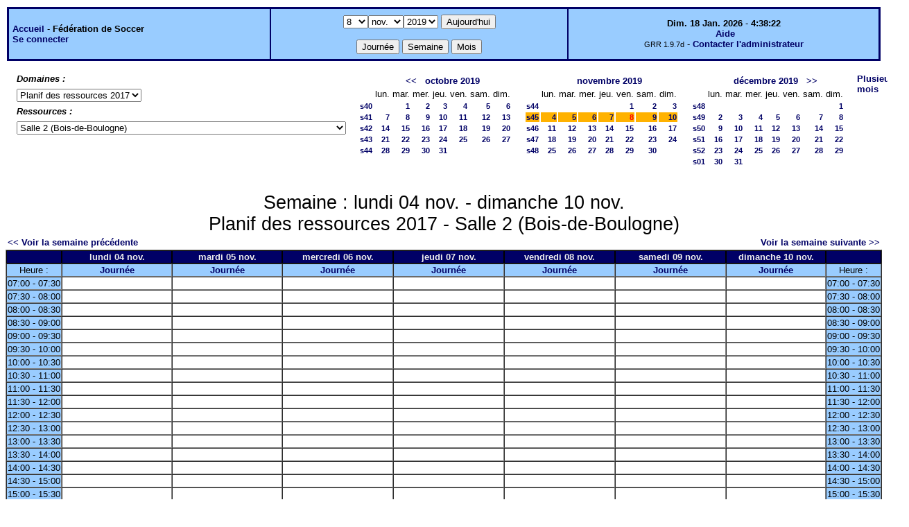

--- FILE ---
content_type: text/html;charset=iso-8859-1
request_url: https://grr.federation-soccer.qc.ca/week.php?year=2019&month=11&day=8&area=4&room=44
body_size: 48765
content:
<!DOCTYPE html PUBLIC "-//W3C//DTD XHTML 1.0 Strict//EN" "http://www.w3.org/TR/xhtml1/DTD/xhtml1-strict.dtd"><html>
<head>
<link rel="stylesheet" href="themes/default/css/style.css" type="text/css" />
<link href="include/admin_grr.css" rel="stylesheet" type="text/css" />
<style type="text/css">div#fixe   { position: fixed; bottom: 5%; right: 5%;}</style>
<link rel="SHORTCUT ICON" href="./favicon.ico" />
<title>GRR (Gestion et Réservation de Ressources) &nbsp;: Fédération de Soccer</title>
<meta http-equiv="Content-Type" content="text/html; charset=iso-8859-1" />
<meta name="Robots" content="noindex" />
</head>

<body>
<script src="functions.js" type="text/javascript" ></script><script type="text/javascript" src="clock_fr.js"></script>   <script type="text/javascript">
    chaine_recherche = "Rechercher";
   	function onsubmitForm()
	{
	if(document.pressed == 'a')
	{
  	document.getElementById('day').selectedIndex=16;
		document.getElementById('month').selectedIndex=0;
		document.getElementById('year').selectedIndex=13;
  	var p=location.pathname;
	   	if(!p.match("day.php") && !p.match("week.php") && !p.match("week_all.php") && !p.match("month.php") && !p.match("month_all.php") && !p.match("month_all2.php") && !p.match("year.php"))
    document.getElementById('myform').action ="day.php";
	}
    if(document.pressed == 'd')
      document.getElementById('myform').action ="day.php";
    if(document.pressed == 'w')
    		document.getElementById('myform').action = "week.php";
    if(document.pressed == 'm')
    		document.getElementById('myform').action = "month.php";
    return true;
		}
		</script>
    
   <table width="100%" border="0">
    <tr>
      <td class="border_banner">
       <table width="100%" border="0">
        <tr>
        <td class="banner">
&nbsp;<a href="month_all.php?area=4&amp;day=08&amp;year=2019&amp;month=11">Accueil</a> - <b>Fédération de Soccer</b><br />&nbsp;<a href='login.php'>Se connecter</a>     </td>
              <td class="banner"  align="center">
           <form id="myform" action="" method="get" onsubmit="return onsubmitForm();"><div>
           <select name="day" id="day">
<option>1</option>
<option>2</option>
<option>3</option>
<option>4</option>
<option>5</option>
<option>6</option>
<option>7</option>
<option selected="selected">8</option>
<option>9</option>
<option>10</option>
<option>11</option>
<option>12</option>
<option>13</option>
<option>14</option>
<option>15</option>
<option>16</option>
<option>17</option>
<option>18</option>
<option>19</option>
<option>20</option>
<option>21</option>
<option>22</option>
<option>23</option>
<option>24</option>
<option>25</option>
<option>26</option>
<option>27</option>
<option>28</option>
<option>29</option>
<option>30</option>
<option>31</option>
</select><select name="month" id="month">
<option value="1">janv.</option>
<option value="2">févr.</option>
<option value="3">mars</option>
<option value="4">avr.</option>
<option value="5">mai</option>
<option value="6">juin</option>
<option value="7">juil.</option>
<option value="8">août</option>
<option value="9">sept.</option>
<option value="10">oct.</option>
<option value="11" selected="selected">nov.</option>
<option value="12">déc.</option>
</select><select name="year" id="year">
<option value="2013" >2013</option>
<option value="2014" >2014</option>
<option value="2015" >2015</option>
<option value="2016" >2016</option>
<option value="2017" >2017</option>
<option value="2018" >2018</option>
<option value="2019"  selected="selected">2019</option>
<option value="2020" >2020</option>
<option value="2021" >2021</option>
<option value="2022" >2022</option>
<option value="2023" >2023</option>
<option value="2024" >2024</option>
<option value="2025" >2025</option>
</select><input type="hidden" id="area_" name="area" value="4" /><input type="hidden" id="room_" name="room" value="44" />		   <input type="submit" value="Aujourd'hui" onclick="document.pressed='a'" />
           <br />
           <br />
           <input type="submit" value="Journée" onclick="document.pressed='d'" />
           <input type="submit" value="Semaine" onclick="document.pressed='w'" />
           <input type="submit" value="Mois" onclick="document.pressed='m'" />
           </div></form>
         </td>
                   <td class="banner" align="center">
      <script type="text/javascript"><!--
new LiveClock();
//--></script><br />&nbsp;<a href='javascript:centrerpopup("www.federation-soccer.qc.ca",800,480,"scrollbars=yes,statusbar=no,resizable=yes")'>Aide</a><br /><span class="small">GRR 1.9.7d</span> -     <script type="text/javascript">
    function encode_adresse(user,domain,debut) {
        var address = user+'@'+domain;
        var toWrite = '';
        if (debut > 0) {toWrite += '<'+'a href="mailto:';} else {toWrite +=';'};
        toWrite +=address
        document.write(toWrite);
    }
    function encode_fin_adresse(label) {
        var toWrite = '';
        toWrite +='">'+label+'</'+'a>';
        document.write(toWrite);
    }
    </script>
    <script type="text/javascript">encode_adresse('support','loisirquebec.qc.ca',1);encode_fin_adresse('Contacter l\'administrateur');</script>         </td>
        </tr>
       </table>
      </td>
     </tr>
    </table>
<table width="100%" cellspacing="15"><tr>
<td>
<b><i>Domaines&nbsp;:&nbsp;</i></b>
<form id="area_001" action="/week.php">
<div><select name="area" onchange="area_go()">
<option selected="selected" value="week_all.php?year=2019&amp;month=11&amp;day=8&amp;area=4">Planif des ressources 2017</option>
</select></div>
       <script type="text/javascript">
       <!--
       function area_go()
        {
        box = document.getElementById("area_001").area;
        destination = box.options[box.selectedIndex].value;
        if (destination) location.href = destination;
        }
        // -->
        </script>

        <noscript>
        <div><input type="submit" value="Change" /></div>
        </noscript></form><b><i>Ressources&nbsp;: </i></b><br /><form id="room_001" action="/week.php">
                 <div><select name="room" onchange="room_go()"><option value="week_all.php?year=2019&amp;month=11&amp;day=8&amp;area=4">Toutes les ressources</option><option  value="week.php?year=2019&amp;month=11&amp;day=8&amp;room=59">Camion FSQ 1 (5 places)</option><option  value="week.php?year=2019&amp;month=11&amp;day=8&amp;room=60">Camion FSQ 2 (5 places)</option><option  value="week.php?year=2019&amp;month=11&amp;day=8&amp;room=42">Salle du Conseil</option><option  value="week.php?year=2019&amp;month=11&amp;day=8&amp;room=40">Salle Madonis</option><option  value="week.php?year=2019&amp;month=11&amp;day=8&amp;room=41">Salle Sports-Études</option><option  value="week.php?year=2019&amp;month=11&amp;day=8&amp;room=43">Salle 1 (Bois-de-Boulogne)</option><option selected="selected" value="week.php?year=2019&amp;month=11&amp;day=8&amp;room=44">Salle 2 (Bois-de-Boulogne)</option><option  value="week.php?year=2019&amp;month=11&amp;day=8&amp;room=45">Salle 3 (Bois-de-Boulogne)</option><option  value="week.php?year=2019&amp;month=11&amp;day=8&amp;room=46">Salle de classe (Bois-de-Boulogne)</option><option  value="week.php?year=2019&amp;month=11&amp;day=8&amp;room=50">Terrain Bois-de-Boulogne (intérieur) (Veuillez indiquer si terrain complet ou 1/3)</option><option  value="week.php?year=2019&amp;month=11&amp;day=8&amp;room=51">Terrain synthétique 2 (Bulle) (Veuillez indiquer si terrain complet ou 1/3)</option><option  value="week.php?year=2019&amp;month=11&amp;day=8&amp;room=52">Terrain Stade (Desjardins)</option><option  value="week.php?year=2019&amp;month=11&amp;day=8&amp;room=53">Terrain naturel 3</option><option  value="week.php?year=2019&amp;month=11&amp;day=8&amp;room=54">Terrain naturel 4</option><option  value="week.php?year=2019&amp;month=11&amp;day=8&amp;room=55">Gymnase (Complet)</option><option  value="week.php?year=2019&amp;month=11&amp;day=8&amp;room=56">Gymnase Nord (Petit)</option><option  value="week.php?year=2019&amp;month=11&amp;day=8&amp;room=57">Gymnase Sud (Grand)</option><option  value="week.php?year=2019&amp;month=11&amp;day=8&amp;room=58">Événement (nom de l'activité et lieu)</option></select></div>
       <script type="text/javascript">
       <!--
       function room_go()
        {
        box = document.getElementById("room_001").room;
        destination = box.options[box.selectedIndex].value;
        if (destination) location.href = destination;
        }
        // -->
        </script>

        <noscript>
        <div><input type="submit" value="Change" /></div>
        </noscript>
        </form></td>
<td><table border = "0" class="calendar">
<tr><td></td>
<td align="center" valign="top" class="calendarHeader" colspan="7"><a title="Voir les réservations du mois pour cette ressource" href="month.php?year=2019&amp;month=09&amp;day=1&amp;area=4&amp;room=44">&lt;&lt;</a>&nbsp;&nbsp;&nbsp;<a title="Voir les réservations du mois pour cette ressource" href="month.php?year=2019&amp;month=10&amp;day=1&amp;area=4&amp;room=44">octobre&nbsp;2019</a></td>
</tr>
<tr><td></td>
<td align="center" valign="top" class="calendarHeader">lun.</td>
<td align="center" valign="top" class="calendarHeader">mar.</td>
<td align="center" valign="top" class="calendarHeader">mer.</td>
<td align="center" valign="top" class="calendarHeader">jeu.</td>
<td align="center" valign="top" class="calendarHeader">ven.</td>
<td align="center" valign="top" class="calendarHeader">sam.</td>
<td align="center" valign="top" class="calendarHeader">dim.</td>
</tr>
<tr ><td class="calendarcol1" align="right" valign="top"><a title="Voir les réservations de la semaine pour cette ressource" href="week.php?year=2019&amp;month=10&amp;day=1&amp;area=4&amp;room=44">s40</a></td>
<td class="calendar" align="right" valign="top">&nbsp;</td>
<td class="calendar" align="right" valign="top"><a title="Voir toutes les ressources du domaine pour cette journée" href="day.php?year=2019&amp;month=10&amp;day=1&amp;area=4">1</a></td>
<td class="calendar" align="right" valign="top"><a title="Voir toutes les ressources du domaine pour cette journée" href="day.php?year=2019&amp;month=10&amp;day=2&amp;area=4">2</a></td>
<td class="calendar" align="right" valign="top"><a title="Voir toutes les ressources du domaine pour cette journée" href="day.php?year=2019&amp;month=10&amp;day=3&amp;area=4">3</a></td>
<td class="calendar" align="right" valign="top"><a title="Voir toutes les ressources du domaine pour cette journée" href="day.php?year=2019&amp;month=10&amp;day=4&amp;area=4">4</a></td>
<td class="calendar" align="right" valign="top"><a title="Voir toutes les ressources du domaine pour cette journée" href="day.php?year=2019&amp;month=10&amp;day=5&amp;area=4">5</a></td>
<td class="calendar" align="right" valign="top"><a title="Voir toutes les ressources du domaine pour cette journée" href="day.php?year=2019&amp;month=10&amp;day=6&amp;area=4">6</a></td>
</tr>
<tr ><td class="calendarcol1" align="right" valign="top"><a title="Voir les réservations de la semaine pour cette ressource" href="week.php?year=2019&amp;month=10&amp;day=8&amp;area=4&amp;room=44">s41</a></td>
<td class="calendar" align="right" valign="top"><a title="Voir toutes les ressources du domaine pour cette journée" href="day.php?year=2019&amp;month=10&amp;day=7&amp;area=4">7</a></td>
<td class="calendar" align="right" valign="top"><a title="Voir toutes les ressources du domaine pour cette journée" href="day.php?year=2019&amp;month=10&amp;day=8&amp;area=4">8</a></td>
<td class="calendar" align="right" valign="top"><a title="Voir toutes les ressources du domaine pour cette journée" href="day.php?year=2019&amp;month=10&amp;day=9&amp;area=4">9</a></td>
<td class="calendar" align="right" valign="top"><a title="Voir toutes les ressources du domaine pour cette journée" href="day.php?year=2019&amp;month=10&amp;day=10&amp;area=4">10</a></td>
<td class="calendar" align="right" valign="top"><a title="Voir toutes les ressources du domaine pour cette journée" href="day.php?year=2019&amp;month=10&amp;day=11&amp;area=4">11</a></td>
<td class="calendar" align="right" valign="top"><a title="Voir toutes les ressources du domaine pour cette journée" href="day.php?year=2019&amp;month=10&amp;day=12&amp;area=4">12</a></td>
<td class="calendar" align="right" valign="top"><a title="Voir toutes les ressources du domaine pour cette journée" href="day.php?year=2019&amp;month=10&amp;day=13&amp;area=4">13</a></td>
</tr>
<tr ><td class="calendarcol1" align="right" valign="top"><a title="Voir les réservations de la semaine pour cette ressource" href="week.php?year=2019&amp;month=10&amp;day=15&amp;area=4&amp;room=44">s42</a></td>
<td class="calendar" align="right" valign="top"><a title="Voir toutes les ressources du domaine pour cette journée" href="day.php?year=2019&amp;month=10&amp;day=14&amp;area=4">14</a></td>
<td class="calendar" align="right" valign="top"><a title="Voir toutes les ressources du domaine pour cette journée" href="day.php?year=2019&amp;month=10&amp;day=15&amp;area=4">15</a></td>
<td class="calendar" align="right" valign="top"><a title="Voir toutes les ressources du domaine pour cette journée" href="day.php?year=2019&amp;month=10&amp;day=16&amp;area=4">16</a></td>
<td class="calendar" align="right" valign="top"><a title="Voir toutes les ressources du domaine pour cette journée" href="day.php?year=2019&amp;month=10&amp;day=17&amp;area=4">17</a></td>
<td class="calendar" align="right" valign="top"><a title="Voir toutes les ressources du domaine pour cette journée" href="day.php?year=2019&amp;month=10&amp;day=18&amp;area=4">18</a></td>
<td class="calendar" align="right" valign="top"><a title="Voir toutes les ressources du domaine pour cette journée" href="day.php?year=2019&amp;month=10&amp;day=19&amp;area=4">19</a></td>
<td class="calendar" align="right" valign="top"><a title="Voir toutes les ressources du domaine pour cette journée" href="day.php?year=2019&amp;month=10&amp;day=20&amp;area=4">20</a></td>
</tr>
<tr ><td class="calendarcol1" align="right" valign="top"><a title="Voir les réservations de la semaine pour cette ressource" href="week.php?year=2019&amp;month=10&amp;day=22&amp;area=4&amp;room=44">s43</a></td>
<td class="calendar" align="right" valign="top"><a title="Voir toutes les ressources du domaine pour cette journée" href="day.php?year=2019&amp;month=10&amp;day=21&amp;area=4">21</a></td>
<td class="calendar" align="right" valign="top"><a title="Voir toutes les ressources du domaine pour cette journée" href="day.php?year=2019&amp;month=10&amp;day=22&amp;area=4">22</a></td>
<td class="calendar" align="right" valign="top"><a title="Voir toutes les ressources du domaine pour cette journée" href="day.php?year=2019&amp;month=10&amp;day=23&amp;area=4">23</a></td>
<td class="calendar" align="right" valign="top"><a title="Voir toutes les ressources du domaine pour cette journée" href="day.php?year=2019&amp;month=10&amp;day=24&amp;area=4">24</a></td>
<td class="calendar" align="right" valign="top"><a title="Voir toutes les ressources du domaine pour cette journée" href="day.php?year=2019&amp;month=10&amp;day=25&amp;area=4">25</a></td>
<td class="calendar" align="right" valign="top"><a title="Voir toutes les ressources du domaine pour cette journée" href="day.php?year=2019&amp;month=10&amp;day=26&amp;area=4">26</a></td>
<td class="calendar" align="right" valign="top"><a title="Voir toutes les ressources du domaine pour cette journée" href="day.php?year=2019&amp;month=10&amp;day=27&amp;area=4">27</a></td>
</tr>
<tr ><td class="calendarcol1" align="right" valign="top"><a title="Voir les réservations de la semaine pour cette ressource" href="week.php?year=2019&amp;month=10&amp;day=29&amp;area=4&amp;room=44">s44</a></td>
<td class="calendar" align="right" valign="top"><a title="Voir toutes les ressources du domaine pour cette journée" href="day.php?year=2019&amp;month=10&amp;day=28&amp;area=4">28</a></td>
<td class="calendar" align="right" valign="top"><a title="Voir toutes les ressources du domaine pour cette journée" href="day.php?year=2019&amp;month=10&amp;day=29&amp;area=4">29</a></td>
<td class="calendar" align="right" valign="top"><a title="Voir toutes les ressources du domaine pour cette journée" href="day.php?year=2019&amp;month=10&amp;day=30&amp;area=4">30</a></td>
<td class="calendar" align="right" valign="top"><a title="Voir toutes les ressources du domaine pour cette journée" href="day.php?year=2019&amp;month=10&amp;day=31&amp;area=4">31</a></td>
<td class="calendar" align="right" valign="top">&nbsp;</td>
<td class="calendar" align="right" valign="top">&nbsp;</td>
<td class="calendar" align="right" valign="top">&nbsp;</td>
</tr>
<tr><td>&nbsp;</td></tr></table>
</td><td><table border = "0" class="calendar">
<tr><td></td>
<td align="center" valign="top" class="calendarHeader" colspan="7"><a title="Voir les réservations du mois pour cette ressource" href="month.php?year=2019&amp;month=11&amp;day=1&amp;area=4&amp;room=44">novembre&nbsp;2019</a></td>
</tr>
<tr><td></td>
<td align="center" valign="top" class="calendarHeader">lun.</td>
<td align="center" valign="top" class="calendarHeader">mar.</td>
<td align="center" valign="top" class="calendarHeader">mer.</td>
<td align="center" valign="top" class="calendarHeader">jeu.</td>
<td align="center" valign="top" class="calendarHeader">ven.</td>
<td align="center" valign="top" class="calendarHeader">sam.</td>
<td align="center" valign="top" class="calendarHeader">dim.</td>
</tr>
<tr ><td class="calendarcol1" align="right" valign="top"><a title="Voir les réservations de la semaine pour cette ressource" href="week.php?year=2019&amp;month=11&amp;day=1&amp;area=4&amp;room=44">s44</a></td>
<td class="calendar" align="right" valign="top">&nbsp;</td>
<td class="calendar" align="right" valign="top">&nbsp;</td>
<td class="calendar" align="right" valign="top">&nbsp;</td>
<td class="calendar" align="right" valign="top">&nbsp;</td>
<td class="calendar" align="right" valign="top"><a title="Voir toutes les ressources du domaine pour cette journée" href="day.php?year=2019&amp;month=11&amp;day=1&amp;area=4">1</a></td>
<td class="calendar" align="right" valign="top"><a title="Voir toutes les ressources du domaine pour cette journée" href="day.php?year=2019&amp;month=11&amp;day=2&amp;area=4">2</a></td>
<td class="calendar" align="right" valign="top"><a title="Voir toutes les ressources du domaine pour cette journée" href="day.php?year=2019&amp;month=11&amp;day=3&amp;area=4">3</a></td>
</tr>
<tr  class="week"><td class="calendarcol1" align="right" valign="top"><a title="Voir les réservations de la semaine pour cette ressource" href="week.php?year=2019&amp;month=11&amp;day=8&amp;area=4&amp;room=44">s45</a></td>
<td class="calendar" align="right" valign="top"><a title="Voir toutes les ressources du domaine pour cette journée" href="day.php?year=2019&amp;month=11&amp;day=4&amp;area=4">4</a></td>
<td class="calendar" align="right" valign="top"><a title="Voir toutes les ressources du domaine pour cette journée" href="day.php?year=2019&amp;month=11&amp;day=5&amp;area=4">5</a></td>
<td class="calendar" align="right" valign="top"><a title="Voir toutes les ressources du domaine pour cette journée" href="day.php?year=2019&amp;month=11&amp;day=6&amp;area=4">6</a></td>
<td class="calendar" align="right" valign="top"><a title="Voir toutes les ressources du domaine pour cette journée" href="day.php?year=2019&amp;month=11&amp;day=7&amp;area=4">7</a></td>
<td class="calendar" align="right" valign="top"><a title="Voir toutes les ressources du domaine pour cette journée" href="day.php?year=2019&amp;month=11&amp;day=8&amp;area=4"><span class="cal_current_day">8</span></a></td>
<td class="calendar" align="right" valign="top"><a title="Voir toutes les ressources du domaine pour cette journée" href="day.php?year=2019&amp;month=11&amp;day=9&amp;area=4">9</a></td>
<td class="calendar" align="right" valign="top"><a title="Voir toutes les ressources du domaine pour cette journée" href="day.php?year=2019&amp;month=11&amp;day=10&amp;area=4">10</a></td>
</tr>
<tr ><td class="calendarcol1" align="right" valign="top"><a title="Voir les réservations de la semaine pour cette ressource" href="week.php?year=2019&amp;month=11&amp;day=15&amp;area=4&amp;room=44">s46</a></td>
<td class="calendar" align="right" valign="top"><a title="Voir toutes les ressources du domaine pour cette journée" href="day.php?year=2019&amp;month=11&amp;day=11&amp;area=4">11</a></td>
<td class="calendar" align="right" valign="top"><a title="Voir toutes les ressources du domaine pour cette journée" href="day.php?year=2019&amp;month=11&amp;day=12&amp;area=4">12</a></td>
<td class="calendar" align="right" valign="top"><a title="Voir toutes les ressources du domaine pour cette journée" href="day.php?year=2019&amp;month=11&amp;day=13&amp;area=4">13</a></td>
<td class="calendar" align="right" valign="top"><a title="Voir toutes les ressources du domaine pour cette journée" href="day.php?year=2019&amp;month=11&amp;day=14&amp;area=4">14</a></td>
<td class="calendar" align="right" valign="top"><a title="Voir toutes les ressources du domaine pour cette journée" href="day.php?year=2019&amp;month=11&amp;day=15&amp;area=4">15</a></td>
<td class="calendar" align="right" valign="top"><a title="Voir toutes les ressources du domaine pour cette journée" href="day.php?year=2019&amp;month=11&amp;day=16&amp;area=4">16</a></td>
<td class="calendar" align="right" valign="top"><a title="Voir toutes les ressources du domaine pour cette journée" href="day.php?year=2019&amp;month=11&amp;day=17&amp;area=4">17</a></td>
</tr>
<tr ><td class="calendarcol1" align="right" valign="top"><a title="Voir les réservations de la semaine pour cette ressource" href="week.php?year=2019&amp;month=11&amp;day=22&amp;area=4&amp;room=44">s47</a></td>
<td class="calendar" align="right" valign="top"><a title="Voir toutes les ressources du domaine pour cette journée" href="day.php?year=2019&amp;month=11&amp;day=18&amp;area=4">18</a></td>
<td class="calendar" align="right" valign="top"><a title="Voir toutes les ressources du domaine pour cette journée" href="day.php?year=2019&amp;month=11&amp;day=19&amp;area=4">19</a></td>
<td class="calendar" align="right" valign="top"><a title="Voir toutes les ressources du domaine pour cette journée" href="day.php?year=2019&amp;month=11&amp;day=20&amp;area=4">20</a></td>
<td class="calendar" align="right" valign="top"><a title="Voir toutes les ressources du domaine pour cette journée" href="day.php?year=2019&amp;month=11&amp;day=21&amp;area=4">21</a></td>
<td class="calendar" align="right" valign="top"><a title="Voir toutes les ressources du domaine pour cette journée" href="day.php?year=2019&amp;month=11&amp;day=22&amp;area=4">22</a></td>
<td class="calendar" align="right" valign="top"><a title="Voir toutes les ressources du domaine pour cette journée" href="day.php?year=2019&amp;month=11&amp;day=23&amp;area=4">23</a></td>
<td class="calendar" align="right" valign="top"><a title="Voir toutes les ressources du domaine pour cette journée" href="day.php?year=2019&amp;month=11&amp;day=24&amp;area=4">24</a></td>
</tr>
<tr ><td class="calendarcol1" align="right" valign="top"><a title="Voir les réservations de la semaine pour cette ressource" href="week.php?year=2019&amp;month=11&amp;day=29&amp;area=4&amp;room=44">s48</a></td>
<td class="calendar" align="right" valign="top"><a title="Voir toutes les ressources du domaine pour cette journée" href="day.php?year=2019&amp;month=11&amp;day=25&amp;area=4">25</a></td>
<td class="calendar" align="right" valign="top"><a title="Voir toutes les ressources du domaine pour cette journée" href="day.php?year=2019&amp;month=11&amp;day=26&amp;area=4">26</a></td>
<td class="calendar" align="right" valign="top"><a title="Voir toutes les ressources du domaine pour cette journée" href="day.php?year=2019&amp;month=11&amp;day=27&amp;area=4">27</a></td>
<td class="calendar" align="right" valign="top"><a title="Voir toutes les ressources du domaine pour cette journée" href="day.php?year=2019&amp;month=11&amp;day=28&amp;area=4">28</a></td>
<td class="calendar" align="right" valign="top"><a title="Voir toutes les ressources du domaine pour cette journée" href="day.php?year=2019&amp;month=11&amp;day=29&amp;area=4">29</a></td>
<td class="calendar" align="right" valign="top"><a title="Voir toutes les ressources du domaine pour cette journée" href="day.php?year=2019&amp;month=11&amp;day=30&amp;area=4">30</a></td>
<td class="calendar" align="right" valign="top">&nbsp;</td>
</tr>
<tr><td>&nbsp;</td></tr></table>
</td><td><table border = "0" class="calendar">
<tr><td></td>
<td align="center" valign="top" class="calendarHeader" colspan="7"><a title="Voir les réservations du mois pour cette ressource" href="month.php?year=2019&amp;month=12&amp;day=1&amp;area=4&amp;room=44">décembre&nbsp;2019</a>&nbsp;&nbsp;&nbsp;<a title="Voir les réservations du mois pour cette ressource" href="month.php?year=2020&amp;month=01&amp;day=1&amp;area=4&amp;room=44">&gt;&gt;</a></td>
</tr>
<tr><td></td>
<td align="center" valign="top" class="calendarHeader">lun.</td>
<td align="center" valign="top" class="calendarHeader">mar.</td>
<td align="center" valign="top" class="calendarHeader">mer.</td>
<td align="center" valign="top" class="calendarHeader">jeu.</td>
<td align="center" valign="top" class="calendarHeader">ven.</td>
<td align="center" valign="top" class="calendarHeader">sam.</td>
<td align="center" valign="top" class="calendarHeader">dim.</td>
</tr>
<tr ><td class="calendarcol1" align="right" valign="top"><a title="Voir les réservations de la semaine pour cette ressource" href="week.php?year=2019&amp;month=12&amp;day=1&amp;area=4&amp;room=44">s48</a></td>
<td class="calendar" align="right" valign="top">&nbsp;</td>
<td class="calendar" align="right" valign="top">&nbsp;</td>
<td class="calendar" align="right" valign="top">&nbsp;</td>
<td class="calendar" align="right" valign="top">&nbsp;</td>
<td class="calendar" align="right" valign="top">&nbsp;</td>
<td class="calendar" align="right" valign="top">&nbsp;</td>
<td class="calendar" align="right" valign="top"><a title="Voir toutes les ressources du domaine pour cette journée" href="day.php?year=2019&amp;month=12&amp;day=1&amp;area=4">1</a></td>
</tr>
<tr ><td class="calendarcol1" align="right" valign="top"><a title="Voir les réservations de la semaine pour cette ressource" href="week.php?year=2019&amp;month=12&amp;day=8&amp;area=4&amp;room=44">s49</a></td>
<td class="calendar" align="right" valign="top"><a title="Voir toutes les ressources du domaine pour cette journée" href="day.php?year=2019&amp;month=12&amp;day=2&amp;area=4">2</a></td>
<td class="calendar" align="right" valign="top"><a title="Voir toutes les ressources du domaine pour cette journée" href="day.php?year=2019&amp;month=12&amp;day=3&amp;area=4">3</a></td>
<td class="calendar" align="right" valign="top"><a title="Voir toutes les ressources du domaine pour cette journée" href="day.php?year=2019&amp;month=12&amp;day=4&amp;area=4">4</a></td>
<td class="calendar" align="right" valign="top"><a title="Voir toutes les ressources du domaine pour cette journée" href="day.php?year=2019&amp;month=12&amp;day=5&amp;area=4">5</a></td>
<td class="calendar" align="right" valign="top"><a title="Voir toutes les ressources du domaine pour cette journée" href="day.php?year=2019&amp;month=12&amp;day=6&amp;area=4">6</a></td>
<td class="calendar" align="right" valign="top"><a title="Voir toutes les ressources du domaine pour cette journée" href="day.php?year=2019&amp;month=12&amp;day=7&amp;area=4">7</a></td>
<td class="calendar" align="right" valign="top"><a title="Voir toutes les ressources du domaine pour cette journée" href="day.php?year=2019&amp;month=12&amp;day=8&amp;area=4">8</a></td>
</tr>
<tr ><td class="calendarcol1" align="right" valign="top"><a title="Voir les réservations de la semaine pour cette ressource" href="week.php?year=2019&amp;month=12&amp;day=15&amp;area=4&amp;room=44">s50</a></td>
<td class="calendar" align="right" valign="top"><a title="Voir toutes les ressources du domaine pour cette journée" href="day.php?year=2019&amp;month=12&amp;day=9&amp;area=4">9</a></td>
<td class="calendar" align="right" valign="top"><a title="Voir toutes les ressources du domaine pour cette journée" href="day.php?year=2019&amp;month=12&amp;day=10&amp;area=4">10</a></td>
<td class="calendar" align="right" valign="top"><a title="Voir toutes les ressources du domaine pour cette journée" href="day.php?year=2019&amp;month=12&amp;day=11&amp;area=4">11</a></td>
<td class="calendar" align="right" valign="top"><a title="Voir toutes les ressources du domaine pour cette journée" href="day.php?year=2019&amp;month=12&amp;day=12&amp;area=4">12</a></td>
<td class="calendar" align="right" valign="top"><a title="Voir toutes les ressources du domaine pour cette journée" href="day.php?year=2019&amp;month=12&amp;day=13&amp;area=4">13</a></td>
<td class="calendar" align="right" valign="top"><a title="Voir toutes les ressources du domaine pour cette journée" href="day.php?year=2019&amp;month=12&amp;day=14&amp;area=4">14</a></td>
<td class="calendar" align="right" valign="top"><a title="Voir toutes les ressources du domaine pour cette journée" href="day.php?year=2019&amp;month=12&amp;day=15&amp;area=4">15</a></td>
</tr>
<tr ><td class="calendarcol1" align="right" valign="top"><a title="Voir les réservations de la semaine pour cette ressource" href="week.php?year=2019&amp;month=12&amp;day=22&amp;area=4&amp;room=44">s51</a></td>
<td class="calendar" align="right" valign="top"><a title="Voir toutes les ressources du domaine pour cette journée" href="day.php?year=2019&amp;month=12&amp;day=16&amp;area=4">16</a></td>
<td class="calendar" align="right" valign="top"><a title="Voir toutes les ressources du domaine pour cette journée" href="day.php?year=2019&amp;month=12&amp;day=17&amp;area=4">17</a></td>
<td class="calendar" align="right" valign="top"><a title="Voir toutes les ressources du domaine pour cette journée" href="day.php?year=2019&amp;month=12&amp;day=18&amp;area=4">18</a></td>
<td class="calendar" align="right" valign="top"><a title="Voir toutes les ressources du domaine pour cette journée" href="day.php?year=2019&amp;month=12&amp;day=19&amp;area=4">19</a></td>
<td class="calendar" align="right" valign="top"><a title="Voir toutes les ressources du domaine pour cette journée" href="day.php?year=2019&amp;month=12&amp;day=20&amp;area=4">20</a></td>
<td class="calendar" align="right" valign="top"><a title="Voir toutes les ressources du domaine pour cette journée" href="day.php?year=2019&amp;month=12&amp;day=21&amp;area=4">21</a></td>
<td class="calendar" align="right" valign="top"><a title="Voir toutes les ressources du domaine pour cette journée" href="day.php?year=2019&amp;month=12&amp;day=22&amp;area=4">22</a></td>
</tr>
<tr ><td class="calendarcol1" align="right" valign="top"><a title="Voir les réservations de la semaine pour cette ressource" href="week.php?year=2019&amp;month=12&amp;day=29&amp;area=4&amp;room=44">s52</a></td>
<td class="calendar" align="right" valign="top"><a title="Voir toutes les ressources du domaine pour cette journée" href="day.php?year=2019&amp;month=12&amp;day=23&amp;area=4">23</a></td>
<td class="calendar" align="right" valign="top"><a title="Voir toutes les ressources du domaine pour cette journée" href="day.php?year=2019&amp;month=12&amp;day=24&amp;area=4">24</a></td>
<td class="calendar" align="right" valign="top"><a title="Voir toutes les ressources du domaine pour cette journée" href="day.php?year=2019&amp;month=12&amp;day=25&amp;area=4">25</a></td>
<td class="calendar" align="right" valign="top"><a title="Voir toutes les ressources du domaine pour cette journée" href="day.php?year=2019&amp;month=12&amp;day=26&amp;area=4">26</a></td>
<td class="calendar" align="right" valign="top"><a title="Voir toutes les ressources du domaine pour cette journée" href="day.php?year=2019&amp;month=12&amp;day=27&amp;area=4">27</a></td>
<td class="calendar" align="right" valign="top"><a title="Voir toutes les ressources du domaine pour cette journée" href="day.php?year=2019&amp;month=12&amp;day=28&amp;area=4">28</a></td>
<td class="calendar" align="right" valign="top"><a title="Voir toutes les ressources du domaine pour cette journée" href="day.php?year=2019&amp;month=12&amp;day=29&amp;area=4">29</a></td>
</tr>
<tr ><td class="calendarcol1" align="right" valign="top"><a title="Voir les réservations de la semaine pour cette ressource" href="week.php?year=2019&amp;month=12&amp;day=31&amp;area=4&amp;room=44">s01</a></td>
<td class="calendar" align="right" valign="top"><a title="Voir toutes les ressources du domaine pour cette journée" href="day.php?year=2019&amp;month=12&amp;day=30&amp;area=4">30</a></td>
<td class="calendar" align="right" valign="top"><a title="Voir toutes les ressources du domaine pour cette journée" href="day.php?year=2019&amp;month=12&amp;day=31&amp;area=4">31</a></td>
<td class="calendar" align="right" valign="top">&nbsp;</td>
<td class="calendar" align="right" valign="top">&nbsp;</td>
<td class="calendar" align="right" valign="top">&nbsp;</td>
<td class="calendar" align="right" valign="top">&nbsp;</td>
<td class="calendar" align="right" valign="top">&nbsp;</td>
</tr>
<tr><td>&nbsp;</td></tr></table>
</td><td><a title="Voir les réservations sur plusieurs mois pour toutes les ressources du domaine" href="year.php?area=4">Plusieurs mois</a></td></tr></table>
<div class="titre_planning">Semaine&nbsp;: lundi 04&nbsp;nov. - dimanche 10&nbsp;nov.<br />Planif des ressources 2017 - Salle 2 (Bois-de-Boulogne) 
</div><table width="100%"><tr><td>

      <a href="week.php?year=2019&amp;month=10&amp;day=28&amp;room=44">
      &lt;&lt; Voir la semaine précédente</a></td>

      <td>&nbsp;</td>

      <td align="right"><a href="week.php?year=2019&amp;month=11&amp;day=11&amp;room=44">
      Voir la semaine suivante &gt;&gt;</a></td>
</tr></table>
<table cellspacing="0" border="1" width="100%"><tr>
<th style="width:5%;">&nbsp;</th>
<th style="width:14%;">lundi 04&nbsp;nov.</th>
<th style="width:14%;">mardi 05&nbsp;nov.</th>
<th style="width:14%;">mercredi 06&nbsp;nov.</th>
<th style="width:14%;">jeudi 07&nbsp;nov.</th>
<th style="width:14%;">vendredi 08&nbsp;nov.</th>
<th style="width:14%;">samedi 09&nbsp;nov.</th>
<th style="width:14%;">dimanche 10&nbsp;nov.</th>
<th style="width:5%;">&nbsp;</th>
</tr>
<tr>
<td class="cell_hours" >Heure&nbsp;:</td>
<td class="cell_hours" ><a title="Voir toutes les ressources du domaine pour cette journée" href="day.php?year=2019&amp;month=11&amp;day=04&amp;area=4">Journée</a></td>
<td class="cell_hours" ><a title="Voir toutes les ressources du domaine pour cette journée" href="day.php?year=2019&amp;month=11&amp;day=05&amp;area=4">Journée</a></td>
<td class="cell_hours" ><a title="Voir toutes les ressources du domaine pour cette journée" href="day.php?year=2019&amp;month=11&amp;day=06&amp;area=4">Journée</a></td>
<td class="cell_hours" ><a title="Voir toutes les ressources du domaine pour cette journée" href="day.php?year=2019&amp;month=11&amp;day=07&amp;area=4">Journée</a></td>
<td class="cell_hours" ><a title="Voir toutes les ressources du domaine pour cette journée" href="day.php?year=2019&amp;month=11&amp;day=08&amp;area=4">Journée</a></td>
<td class="cell_hours" ><a title="Voir toutes les ressources du domaine pour cette journée" href="day.php?year=2019&amp;month=11&amp;day=09&amp;area=4">Journée</a></td>
<td class="cell_hours" ><a title="Voir toutes les ressources du domaine pour cette journée" href="day.php?year=2019&amp;month=11&amp;day=10&amp;area=4">Journée</a></td>
<td class="cell_hours" >Heure&nbsp;:</td>
</tr>
<tr><td class="cell_hours" >07:00&nbsp;-&nbsp;07:30</td>
<td class="empty_cell" >&nbsp;</td>
<td class="empty_cell" >&nbsp;</td>
<td class="empty_cell" >&nbsp;</td>
<td class="empty_cell" >&nbsp;</td>
<td class="empty_cell" >&nbsp;</td>
<td class="empty_cell" >&nbsp;</td>
<td class="empty_cell" >&nbsp;</td>
<td class="cell_hours" >07:00&nbsp;-&nbsp;07:30</td>
</tr>
<tr><td class="cell_hours" >07:30&nbsp;-&nbsp;08:00</td>
<td class="empty_cell" >&nbsp;</td>
<td class="empty_cell" >&nbsp;</td>
<td class="empty_cell" >&nbsp;</td>
<td class="empty_cell" >&nbsp;</td>
<td class="empty_cell" >&nbsp;</td>
<td class="empty_cell" >&nbsp;</td>
<td class="empty_cell" >&nbsp;</td>
<td class="cell_hours" >07:30&nbsp;-&nbsp;08:00</td>
</tr>
<tr><td class="cell_hours" >08:00&nbsp;-&nbsp;08:30</td>
<td class="empty_cell" >&nbsp;</td>
<td class="empty_cell" >&nbsp;</td>
<td class="empty_cell" >&nbsp;</td>
<td class="empty_cell" >&nbsp;</td>
<td class="empty_cell" >&nbsp;</td>
<td class="empty_cell" >&nbsp;</td>
<td class="empty_cell" >&nbsp;</td>
<td class="cell_hours" >08:00&nbsp;-&nbsp;08:30</td>
</tr>
<tr><td class="cell_hours" >08:30&nbsp;-&nbsp;09:00</td>
<td class="empty_cell" >&nbsp;</td>
<td class="empty_cell" >&nbsp;</td>
<td class="empty_cell" >&nbsp;</td>
<td class="empty_cell" >&nbsp;</td>
<td class="empty_cell" >&nbsp;</td>
<td class="empty_cell" >&nbsp;</td>
<td class="empty_cell" >&nbsp;</td>
<td class="cell_hours" >08:30&nbsp;-&nbsp;09:00</td>
</tr>
<tr><td class="cell_hours" >09:00&nbsp;-&nbsp;09:30</td>
<td class="empty_cell" >&nbsp;</td>
<td class="empty_cell" >&nbsp;</td>
<td class="empty_cell" >&nbsp;</td>
<td class="empty_cell" >&nbsp;</td>
<td class="empty_cell" >&nbsp;</td>
<td class="empty_cell" >&nbsp;</td>
<td class="empty_cell" >&nbsp;</td>
<td class="cell_hours" >09:00&nbsp;-&nbsp;09:30</td>
</tr>
<tr><td class="cell_hours" >09:30&nbsp;-&nbsp;10:00</td>
<td class="empty_cell" >&nbsp;</td>
<td class="empty_cell" >&nbsp;</td>
<td class="empty_cell" >&nbsp;</td>
<td class="empty_cell" >&nbsp;</td>
<td class="empty_cell" >&nbsp;</td>
<td class="empty_cell" >&nbsp;</td>
<td class="empty_cell" >&nbsp;</td>
<td class="cell_hours" >09:30&nbsp;-&nbsp;10:00</td>
</tr>
<tr><td class="cell_hours" >10:00&nbsp;-&nbsp;10:30</td>
<td class="empty_cell" >&nbsp;</td>
<td class="empty_cell" >&nbsp;</td>
<td class="empty_cell" >&nbsp;</td>
<td class="empty_cell" >&nbsp;</td>
<td class="empty_cell" >&nbsp;</td>
<td class="empty_cell" >&nbsp;</td>
<td class="empty_cell" >&nbsp;</td>
<td class="cell_hours" >10:00&nbsp;-&nbsp;10:30</td>
</tr>
<tr><td class="cell_hours" >10:30&nbsp;-&nbsp;11:00</td>
<td class="empty_cell" >&nbsp;</td>
<td class="empty_cell" >&nbsp;</td>
<td class="empty_cell" >&nbsp;</td>
<td class="empty_cell" >&nbsp;</td>
<td class="empty_cell" >&nbsp;</td>
<td class="empty_cell" >&nbsp;</td>
<td class="empty_cell" >&nbsp;</td>
<td class="cell_hours" >10:30&nbsp;-&nbsp;11:00</td>
</tr>
<tr><td class="cell_hours" >11:00&nbsp;-&nbsp;11:30</td>
<td class="empty_cell" >&nbsp;</td>
<td class="empty_cell" >&nbsp;</td>
<td class="empty_cell" >&nbsp;</td>
<td class="empty_cell" >&nbsp;</td>
<td class="empty_cell" >&nbsp;</td>
<td class="empty_cell" >&nbsp;</td>
<td class="empty_cell" >&nbsp;</td>
<td class="cell_hours" >11:00&nbsp;-&nbsp;11:30</td>
</tr>
<tr><td class="cell_hours" >11:30&nbsp;-&nbsp;12:00</td>
<td class="empty_cell" >&nbsp;</td>
<td class="empty_cell" >&nbsp;</td>
<td class="empty_cell" >&nbsp;</td>
<td class="empty_cell" >&nbsp;</td>
<td class="empty_cell" >&nbsp;</td>
<td class="empty_cell" >&nbsp;</td>
<td class="empty_cell" >&nbsp;</td>
<td class="cell_hours" >11:30&nbsp;-&nbsp;12:00</td>
</tr>
<tr><td class="cell_hours" >12:00&nbsp;-&nbsp;12:30</td>
<td class="empty_cell" >&nbsp;</td>
<td class="empty_cell" >&nbsp;</td>
<td class="empty_cell" >&nbsp;</td>
<td class="empty_cell" >&nbsp;</td>
<td class="empty_cell" >&nbsp;</td>
<td class="empty_cell" >&nbsp;</td>
<td class="empty_cell" >&nbsp;</td>
<td class="cell_hours" >12:00&nbsp;-&nbsp;12:30</td>
</tr>
<tr><td class="cell_hours" >12:30&nbsp;-&nbsp;13:00</td>
<td class="empty_cell" >&nbsp;</td>
<td class="empty_cell" >&nbsp;</td>
<td class="empty_cell" >&nbsp;</td>
<td class="empty_cell" >&nbsp;</td>
<td class="empty_cell" >&nbsp;</td>
<td class="empty_cell" >&nbsp;</td>
<td class="empty_cell" >&nbsp;</td>
<td class="cell_hours" >12:30&nbsp;-&nbsp;13:00</td>
</tr>
<tr><td class="cell_hours" >13:00&nbsp;-&nbsp;13:30</td>
<td class="empty_cell" >&nbsp;</td>
<td class="empty_cell" >&nbsp;</td>
<td class="empty_cell" >&nbsp;</td>
<td class="empty_cell" >&nbsp;</td>
<td class="empty_cell" >&nbsp;</td>
<td class="empty_cell" >&nbsp;</td>
<td class="empty_cell" >&nbsp;</td>
<td class="cell_hours" >13:00&nbsp;-&nbsp;13:30</td>
</tr>
<tr><td class="cell_hours" >13:30&nbsp;-&nbsp;14:00</td>
<td class="empty_cell" >&nbsp;</td>
<td class="empty_cell" >&nbsp;</td>
<td class="empty_cell" >&nbsp;</td>
<td class="empty_cell" >&nbsp;</td>
<td class="empty_cell" >&nbsp;</td>
<td class="empty_cell" >&nbsp;</td>
<td class="empty_cell" >&nbsp;</td>
<td class="cell_hours" >13:30&nbsp;-&nbsp;14:00</td>
</tr>
<tr><td class="cell_hours" >14:00&nbsp;-&nbsp;14:30</td>
<td class="empty_cell" >&nbsp;</td>
<td class="empty_cell" >&nbsp;</td>
<td class="empty_cell" >&nbsp;</td>
<td class="empty_cell" >&nbsp;</td>
<td class="empty_cell" >&nbsp;</td>
<td class="empty_cell" >&nbsp;</td>
<td class="empty_cell" >&nbsp;</td>
<td class="cell_hours" >14:00&nbsp;-&nbsp;14:30</td>
</tr>
<tr><td class="cell_hours" >14:30&nbsp;-&nbsp;15:00</td>
<td class="empty_cell" >&nbsp;</td>
<td class="empty_cell" >&nbsp;</td>
<td class="empty_cell" >&nbsp;</td>
<td class="empty_cell" >&nbsp;</td>
<td class="empty_cell" >&nbsp;</td>
<td class="empty_cell" >&nbsp;</td>
<td class="empty_cell" >&nbsp;</td>
<td class="cell_hours" >14:30&nbsp;-&nbsp;15:00</td>
</tr>
<tr><td class="cell_hours" >15:00&nbsp;-&nbsp;15:30</td>
<td class="empty_cell" >&nbsp;</td>
<td class="empty_cell" >&nbsp;</td>
<td class="empty_cell" >&nbsp;</td>
<td class="empty_cell" >&nbsp;</td>
<td class="empty_cell" >&nbsp;</td>
<td class="empty_cell" >&nbsp;</td>
<td class="empty_cell" >&nbsp;</td>
<td class="cell_hours" >15:00&nbsp;-&nbsp;15:30</td>
</tr>
<tr><td class="cell_hours" >15:30&nbsp;-&nbsp;16:00</td>
<td class="empty_cell" >&nbsp;</td>
<td class="empty_cell" >&nbsp;</td>
<td class="empty_cell" >&nbsp;</td>
<td class="empty_cell" >&nbsp;</td>
<td class="empty_cell" >&nbsp;</td>
<td class="empty_cell" >&nbsp;</td>
<td class="empty_cell" >&nbsp;</td>
<td class="cell_hours" >15:30&nbsp;-&nbsp;16:00</td>
</tr>
<tr><td class="cell_hours" >16:00&nbsp;-&nbsp;16:30</td>
<td class="empty_cell" >&nbsp;</td>
<td class="empty_cell" >&nbsp;</td>
<td class="empty_cell" >&nbsp;</td>
<td class="empty_cell" >&nbsp;</td>
<td class="empty_cell" >&nbsp;</td>
<td class="empty_cell" >&nbsp;</td>
<td class="empty_cell" >&nbsp;</td>
<td class="cell_hours" >16:00&nbsp;-&nbsp;16:30</td>
</tr>
<tr><td class="cell_hours" >16:30&nbsp;-&nbsp;17:00</td>
<td class="empty_cell" >&nbsp;</td>
<td class="empty_cell" >&nbsp;</td>
<td class="empty_cell" >&nbsp;</td>
<td class="empty_cell" >&nbsp;</td>
<td class="empty_cell" >&nbsp;</td>
<td class="empty_cell" >&nbsp;</td>
<td class="empty_cell" >&nbsp;</td>
<td class="cell_hours" >16:30&nbsp;-&nbsp;17:00</td>
</tr>
<tr><td class="cell_hours" >17:00&nbsp;-&nbsp;17:30</td>
<td class="empty_cell" >&nbsp;</td>
<td class="empty_cell" >&nbsp;</td>
<td class="empty_cell" >&nbsp;</td>
<td class="empty_cell" >&nbsp;</td>
<td class="empty_cell" >&nbsp;</td>
<td class="empty_cell" >&nbsp;</td>
<td class="empty_cell" >&nbsp;</td>
<td class="cell_hours" >17:00&nbsp;-&nbsp;17:30</td>
</tr>
<tr><td class="cell_hours" >17:30&nbsp;-&nbsp;18:00</td>
<td class="empty_cell" >&nbsp;</td>
<td class="empty_cell" >&nbsp;</td>
<td class="empty_cell" >&nbsp;</td>
<td class="empty_cell" >&nbsp;</td>
<td class="empty_cell" >&nbsp;</td>
<td class="empty_cell" >&nbsp;</td>
<td class="empty_cell" >&nbsp;</td>
<td class="cell_hours" >17:30&nbsp;-&nbsp;18:00</td>
</tr>
<tr><td class="cell_hours" >18:00&nbsp;-&nbsp;18:30</td>
<td class="empty_cell" >&nbsp;</td>
<td class="empty_cell" >&nbsp;</td>
<td class="empty_cell" >&nbsp;</td>
<td class="empty_cell" >&nbsp;</td>
<td class="empty_cell" >&nbsp;</td>
<td class="empty_cell" >&nbsp;</td>
<td class="empty_cell" >&nbsp;</td>
<td class="cell_hours" >18:00&nbsp;-&nbsp;18:30</td>
</tr>
<tr><td class="cell_hours" >18:30&nbsp;-&nbsp;19:00</td>
<td class="empty_cell" >&nbsp;</td>
<td class="empty_cell" >&nbsp;</td>
<td class="empty_cell" >&nbsp;</td>
<td class="empty_cell" >&nbsp;</td>
<td class="empty_cell" >&nbsp;</td>
<td class="empty_cell" >&nbsp;</td>
<td class="empty_cell" >&nbsp;</td>
<td class="cell_hours" >18:30&nbsp;-&nbsp;19:00</td>
</tr>
<tr><td class="cell_hours" >19:00&nbsp;-&nbsp;19:30</td>
<td class="empty_cell" >&nbsp;</td>
<td class="empty_cell" >&nbsp;</td>
<td class="empty_cell" >&nbsp;</td>
<td class="empty_cell" >&nbsp;</td>
<td class="empty_cell" >&nbsp;</td>
<td class="empty_cell" >&nbsp;</td>
<td class="empty_cell" >&nbsp;</td>
<td class="cell_hours" >19:00&nbsp;-&nbsp;19:30</td>
</tr>
<tr><td class="cell_hours" >19:30&nbsp;-&nbsp;20:00</td>
<td class="empty_cell" >&nbsp;</td>
<td class="empty_cell" >&nbsp;</td>
<td class="empty_cell" >&nbsp;</td>
<td class="empty_cell" >&nbsp;</td>
<td class="empty_cell" >&nbsp;</td>
<td class="empty_cell" >&nbsp;</td>
<td class="empty_cell" >&nbsp;</td>
<td class="cell_hours" >19:30&nbsp;-&nbsp;20:00</td>
</tr>
<tr><td class="cell_hours" >20:00&nbsp;-&nbsp;20:30</td>
<td class="empty_cell" >&nbsp;</td>
<td class="empty_cell" >&nbsp;</td>
<td class="empty_cell" >&nbsp;</td>
<td class="empty_cell" >&nbsp;</td>
<td class="empty_cell" >&nbsp;</td>
<td class="empty_cell" >&nbsp;</td>
<td class="empty_cell" >&nbsp;</td>
<td class="cell_hours" >20:00&nbsp;-&nbsp;20:30</td>
</tr>
<tr><td class="cell_hours" >20:30&nbsp;-&nbsp;21:00</td>
<td class="empty_cell" >&nbsp;</td>
<td class="empty_cell" >&nbsp;</td>
<td class="empty_cell" >&nbsp;</td>
<td class="empty_cell" >&nbsp;</td>
<td class="empty_cell" >&nbsp;</td>
<td class="empty_cell" >&nbsp;</td>
<td class="empty_cell" >&nbsp;</td>
<td class="cell_hours" >20:30&nbsp;-&nbsp;21:00</td>
</tr>
<tr><td class="cell_hours" >21:00&nbsp;-&nbsp;21:30</td>
<td class="empty_cell" >&nbsp;</td>
<td class="empty_cell" >&nbsp;</td>
<td class="empty_cell" >&nbsp;</td>
<td class="empty_cell" >&nbsp;</td>
<td class="empty_cell" >&nbsp;</td>
<td class="empty_cell" >&nbsp;</td>
<td class="empty_cell" >&nbsp;</td>
<td class="cell_hours" >21:00&nbsp;-&nbsp;21:30</td>
</tr>
<tr><td class="cell_hours" >21:30&nbsp;-&nbsp;22:00</td>
<td class="empty_cell" >&nbsp;</td>
<td class="empty_cell" >&nbsp;</td>
<td class="empty_cell" >&nbsp;</td>
<td class="empty_cell" >&nbsp;</td>
<td class="empty_cell" >&nbsp;</td>
<td class="empty_cell" >&nbsp;</td>
<td class="empty_cell" >&nbsp;</td>
<td class="cell_hours" >21:30&nbsp;-&nbsp;22:00</td>
</tr>
<tr><td class="cell_hours" >22:00&nbsp;-&nbsp;22:30</td>
<td class="empty_cell" >&nbsp;</td>
<td class="empty_cell" >&nbsp;</td>
<td class="empty_cell" >&nbsp;</td>
<td class="empty_cell" >&nbsp;</td>
<td class="empty_cell" >&nbsp;</td>
<td class="empty_cell" >&nbsp;</td>
<td class="empty_cell" >&nbsp;</td>
<td class="cell_hours" >22:00&nbsp;-&nbsp;22:30</td>
</tr>
<tr><td class="cell_hours" >22:30&nbsp;-&nbsp;23:00</td>
<td class="empty_cell" >&nbsp;</td>
<td class="empty_cell" >&nbsp;</td>
<td class="empty_cell" >&nbsp;</td>
<td class="empty_cell" >&nbsp;</td>
<td class="empty_cell" >&nbsp;</td>
<td class="empty_cell" >&nbsp;</td>
<td class="empty_cell" >&nbsp;</td>
<td class="cell_hours" >22:30&nbsp;-&nbsp;23:00</td>
</tr>
<tr><td class="cell_hours" >23:00&nbsp;-&nbsp;23:30</td>
<td class="empty_cell" >&nbsp;</td>
<td class="empty_cell" >&nbsp;</td>
<td class="empty_cell" >&nbsp;</td>
<td class="empty_cell" >&nbsp;</td>
<td class="empty_cell" >&nbsp;</td>
<td class="empty_cell" >&nbsp;</td>
<td class="empty_cell" >&nbsp;</td>
<td class="cell_hours" >23:00&nbsp;-&nbsp;23:30</td>
</tr>
<tr>
<th>&nbsp;</th>
<th style="width:14%;">lundi 04&nbsp;nov.</th>
<th style="width:14%;">mardi 05&nbsp;nov.</th>
<th style="width:14%;">mercredi 06&nbsp;nov.</th>
<th style="width:14%;">jeudi 07&nbsp;nov.</th>
<th style="width:14%;">vendredi 08&nbsp;nov.</th>
<th style="width:14%;">samedi 09&nbsp;nov.</th>
<th style="width:14%;">dimanche 10&nbsp;nov.</th>
<th>&nbsp;</th>
</tr>
</table><table border="0"><tr>
<td style="background-color:#FFCCFF;" >Équipements</td>
<td style="background-color:#99CCCC;" >Salles de Réunion</td>
<td style="background-color:#FF0000;" >Véhicules</td>
<td style="background-color:#C0E0FF;" >Autre</td>
</tr></table>
<script type="text/javascript"></script><div class="format_imprimable"><a href="/week.php?year=2019&amp;month=11&amp;day=8&amp;area=4&amp;room=44&amp;pview=1"  target="_blank">Format imprimable</a></div></body>
</HTML>